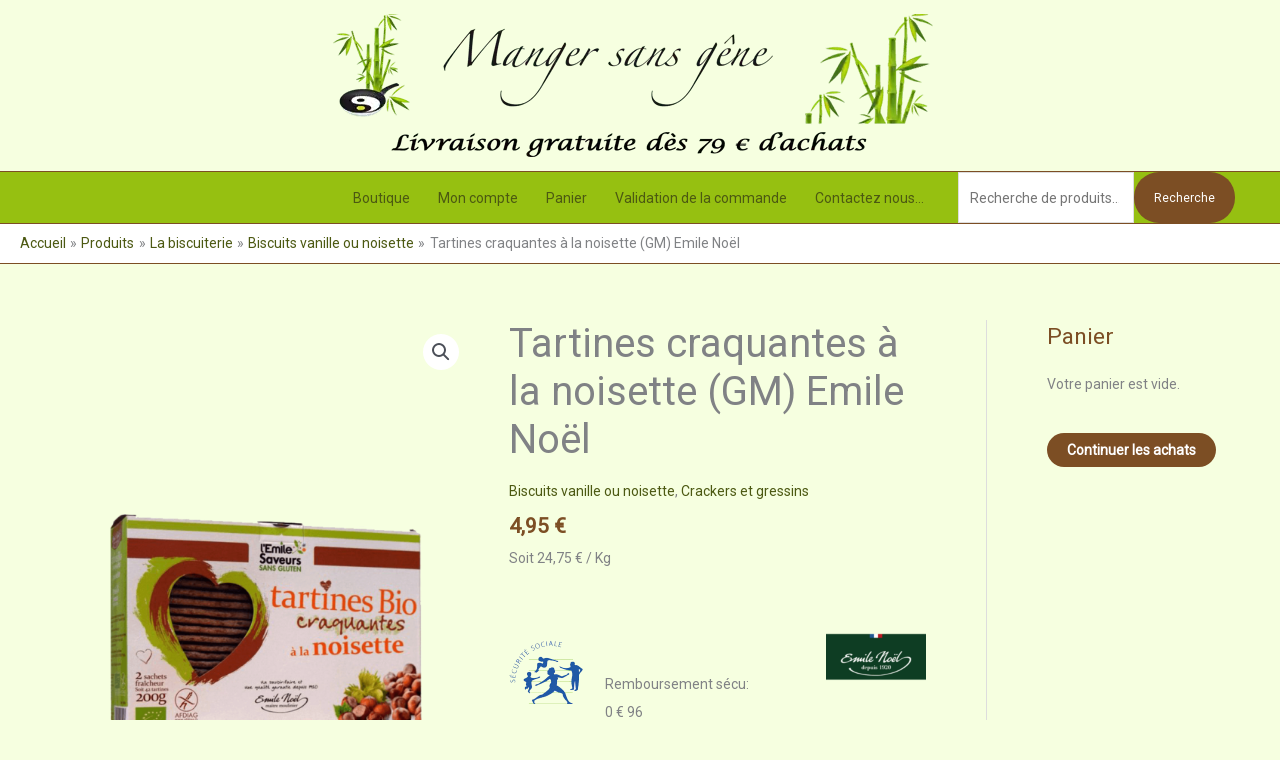

--- FILE ---
content_type: text/html; charset=utf-8
request_url: https://www.google.com/recaptcha/api2/anchor?ar=1&k=6LdTMrsiAAAAANuM-s_37TH8h_aemjm7cOLKIKr3&co=aHR0cHM6Ly9tYW5nZXJzYW5zLmZyOjQ0Mw..&hl=en&v=cLm1zuaUXPLFw7nzKiQTH1dX&size=invisible&anchor-ms=20000&execute-ms=15000&cb=t80nhsz6jq8k
body_size: 44960
content:
<!DOCTYPE HTML><html dir="ltr" lang="en"><head><meta http-equiv="Content-Type" content="text/html; charset=UTF-8">
<meta http-equiv="X-UA-Compatible" content="IE=edge">
<title>reCAPTCHA</title>
<style type="text/css">
/* cyrillic-ext */
@font-face {
  font-family: 'Roboto';
  font-style: normal;
  font-weight: 400;
  src: url(//fonts.gstatic.com/s/roboto/v18/KFOmCnqEu92Fr1Mu72xKKTU1Kvnz.woff2) format('woff2');
  unicode-range: U+0460-052F, U+1C80-1C8A, U+20B4, U+2DE0-2DFF, U+A640-A69F, U+FE2E-FE2F;
}
/* cyrillic */
@font-face {
  font-family: 'Roboto';
  font-style: normal;
  font-weight: 400;
  src: url(//fonts.gstatic.com/s/roboto/v18/KFOmCnqEu92Fr1Mu5mxKKTU1Kvnz.woff2) format('woff2');
  unicode-range: U+0301, U+0400-045F, U+0490-0491, U+04B0-04B1, U+2116;
}
/* greek-ext */
@font-face {
  font-family: 'Roboto';
  font-style: normal;
  font-weight: 400;
  src: url(//fonts.gstatic.com/s/roboto/v18/KFOmCnqEu92Fr1Mu7mxKKTU1Kvnz.woff2) format('woff2');
  unicode-range: U+1F00-1FFF;
}
/* greek */
@font-face {
  font-family: 'Roboto';
  font-style: normal;
  font-weight: 400;
  src: url(//fonts.gstatic.com/s/roboto/v18/KFOmCnqEu92Fr1Mu4WxKKTU1Kvnz.woff2) format('woff2');
  unicode-range: U+0370-0377, U+037A-037F, U+0384-038A, U+038C, U+038E-03A1, U+03A3-03FF;
}
/* vietnamese */
@font-face {
  font-family: 'Roboto';
  font-style: normal;
  font-weight: 400;
  src: url(//fonts.gstatic.com/s/roboto/v18/KFOmCnqEu92Fr1Mu7WxKKTU1Kvnz.woff2) format('woff2');
  unicode-range: U+0102-0103, U+0110-0111, U+0128-0129, U+0168-0169, U+01A0-01A1, U+01AF-01B0, U+0300-0301, U+0303-0304, U+0308-0309, U+0323, U+0329, U+1EA0-1EF9, U+20AB;
}
/* latin-ext */
@font-face {
  font-family: 'Roboto';
  font-style: normal;
  font-weight: 400;
  src: url(//fonts.gstatic.com/s/roboto/v18/KFOmCnqEu92Fr1Mu7GxKKTU1Kvnz.woff2) format('woff2');
  unicode-range: U+0100-02BA, U+02BD-02C5, U+02C7-02CC, U+02CE-02D7, U+02DD-02FF, U+0304, U+0308, U+0329, U+1D00-1DBF, U+1E00-1E9F, U+1EF2-1EFF, U+2020, U+20A0-20AB, U+20AD-20C0, U+2113, U+2C60-2C7F, U+A720-A7FF;
}
/* latin */
@font-face {
  font-family: 'Roboto';
  font-style: normal;
  font-weight: 400;
  src: url(//fonts.gstatic.com/s/roboto/v18/KFOmCnqEu92Fr1Mu4mxKKTU1Kg.woff2) format('woff2');
  unicode-range: U+0000-00FF, U+0131, U+0152-0153, U+02BB-02BC, U+02C6, U+02DA, U+02DC, U+0304, U+0308, U+0329, U+2000-206F, U+20AC, U+2122, U+2191, U+2193, U+2212, U+2215, U+FEFF, U+FFFD;
}
/* cyrillic-ext */
@font-face {
  font-family: 'Roboto';
  font-style: normal;
  font-weight: 500;
  src: url(//fonts.gstatic.com/s/roboto/v18/KFOlCnqEu92Fr1MmEU9fCRc4AMP6lbBP.woff2) format('woff2');
  unicode-range: U+0460-052F, U+1C80-1C8A, U+20B4, U+2DE0-2DFF, U+A640-A69F, U+FE2E-FE2F;
}
/* cyrillic */
@font-face {
  font-family: 'Roboto';
  font-style: normal;
  font-weight: 500;
  src: url(//fonts.gstatic.com/s/roboto/v18/KFOlCnqEu92Fr1MmEU9fABc4AMP6lbBP.woff2) format('woff2');
  unicode-range: U+0301, U+0400-045F, U+0490-0491, U+04B0-04B1, U+2116;
}
/* greek-ext */
@font-face {
  font-family: 'Roboto';
  font-style: normal;
  font-weight: 500;
  src: url(//fonts.gstatic.com/s/roboto/v18/KFOlCnqEu92Fr1MmEU9fCBc4AMP6lbBP.woff2) format('woff2');
  unicode-range: U+1F00-1FFF;
}
/* greek */
@font-face {
  font-family: 'Roboto';
  font-style: normal;
  font-weight: 500;
  src: url(//fonts.gstatic.com/s/roboto/v18/KFOlCnqEu92Fr1MmEU9fBxc4AMP6lbBP.woff2) format('woff2');
  unicode-range: U+0370-0377, U+037A-037F, U+0384-038A, U+038C, U+038E-03A1, U+03A3-03FF;
}
/* vietnamese */
@font-face {
  font-family: 'Roboto';
  font-style: normal;
  font-weight: 500;
  src: url(//fonts.gstatic.com/s/roboto/v18/KFOlCnqEu92Fr1MmEU9fCxc4AMP6lbBP.woff2) format('woff2');
  unicode-range: U+0102-0103, U+0110-0111, U+0128-0129, U+0168-0169, U+01A0-01A1, U+01AF-01B0, U+0300-0301, U+0303-0304, U+0308-0309, U+0323, U+0329, U+1EA0-1EF9, U+20AB;
}
/* latin-ext */
@font-face {
  font-family: 'Roboto';
  font-style: normal;
  font-weight: 500;
  src: url(//fonts.gstatic.com/s/roboto/v18/KFOlCnqEu92Fr1MmEU9fChc4AMP6lbBP.woff2) format('woff2');
  unicode-range: U+0100-02BA, U+02BD-02C5, U+02C7-02CC, U+02CE-02D7, U+02DD-02FF, U+0304, U+0308, U+0329, U+1D00-1DBF, U+1E00-1E9F, U+1EF2-1EFF, U+2020, U+20A0-20AB, U+20AD-20C0, U+2113, U+2C60-2C7F, U+A720-A7FF;
}
/* latin */
@font-face {
  font-family: 'Roboto';
  font-style: normal;
  font-weight: 500;
  src: url(//fonts.gstatic.com/s/roboto/v18/KFOlCnqEu92Fr1MmEU9fBBc4AMP6lQ.woff2) format('woff2');
  unicode-range: U+0000-00FF, U+0131, U+0152-0153, U+02BB-02BC, U+02C6, U+02DA, U+02DC, U+0304, U+0308, U+0329, U+2000-206F, U+20AC, U+2122, U+2191, U+2193, U+2212, U+2215, U+FEFF, U+FFFD;
}
/* cyrillic-ext */
@font-face {
  font-family: 'Roboto';
  font-style: normal;
  font-weight: 900;
  src: url(//fonts.gstatic.com/s/roboto/v18/KFOlCnqEu92Fr1MmYUtfCRc4AMP6lbBP.woff2) format('woff2');
  unicode-range: U+0460-052F, U+1C80-1C8A, U+20B4, U+2DE0-2DFF, U+A640-A69F, U+FE2E-FE2F;
}
/* cyrillic */
@font-face {
  font-family: 'Roboto';
  font-style: normal;
  font-weight: 900;
  src: url(//fonts.gstatic.com/s/roboto/v18/KFOlCnqEu92Fr1MmYUtfABc4AMP6lbBP.woff2) format('woff2');
  unicode-range: U+0301, U+0400-045F, U+0490-0491, U+04B0-04B1, U+2116;
}
/* greek-ext */
@font-face {
  font-family: 'Roboto';
  font-style: normal;
  font-weight: 900;
  src: url(//fonts.gstatic.com/s/roboto/v18/KFOlCnqEu92Fr1MmYUtfCBc4AMP6lbBP.woff2) format('woff2');
  unicode-range: U+1F00-1FFF;
}
/* greek */
@font-face {
  font-family: 'Roboto';
  font-style: normal;
  font-weight: 900;
  src: url(//fonts.gstatic.com/s/roboto/v18/KFOlCnqEu92Fr1MmYUtfBxc4AMP6lbBP.woff2) format('woff2');
  unicode-range: U+0370-0377, U+037A-037F, U+0384-038A, U+038C, U+038E-03A1, U+03A3-03FF;
}
/* vietnamese */
@font-face {
  font-family: 'Roboto';
  font-style: normal;
  font-weight: 900;
  src: url(//fonts.gstatic.com/s/roboto/v18/KFOlCnqEu92Fr1MmYUtfCxc4AMP6lbBP.woff2) format('woff2');
  unicode-range: U+0102-0103, U+0110-0111, U+0128-0129, U+0168-0169, U+01A0-01A1, U+01AF-01B0, U+0300-0301, U+0303-0304, U+0308-0309, U+0323, U+0329, U+1EA0-1EF9, U+20AB;
}
/* latin-ext */
@font-face {
  font-family: 'Roboto';
  font-style: normal;
  font-weight: 900;
  src: url(//fonts.gstatic.com/s/roboto/v18/KFOlCnqEu92Fr1MmYUtfChc4AMP6lbBP.woff2) format('woff2');
  unicode-range: U+0100-02BA, U+02BD-02C5, U+02C7-02CC, U+02CE-02D7, U+02DD-02FF, U+0304, U+0308, U+0329, U+1D00-1DBF, U+1E00-1E9F, U+1EF2-1EFF, U+2020, U+20A0-20AB, U+20AD-20C0, U+2113, U+2C60-2C7F, U+A720-A7FF;
}
/* latin */
@font-face {
  font-family: 'Roboto';
  font-style: normal;
  font-weight: 900;
  src: url(//fonts.gstatic.com/s/roboto/v18/KFOlCnqEu92Fr1MmYUtfBBc4AMP6lQ.woff2) format('woff2');
  unicode-range: U+0000-00FF, U+0131, U+0152-0153, U+02BB-02BC, U+02C6, U+02DA, U+02DC, U+0304, U+0308, U+0329, U+2000-206F, U+20AC, U+2122, U+2191, U+2193, U+2212, U+2215, U+FEFF, U+FFFD;
}

</style>
<link rel="stylesheet" type="text/css" href="https://www.gstatic.com/recaptcha/releases/cLm1zuaUXPLFw7nzKiQTH1dX/styles__ltr.css">
<script nonce="qtmvU--Su45-fjHgUyULHg" type="text/javascript">window['__recaptcha_api'] = 'https://www.google.com/recaptcha/api2/';</script>
<script type="text/javascript" src="https://www.gstatic.com/recaptcha/releases/cLm1zuaUXPLFw7nzKiQTH1dX/recaptcha__en.js" nonce="qtmvU--Su45-fjHgUyULHg">
      
    </script></head>
<body><div id="rc-anchor-alert" class="rc-anchor-alert"></div>
<input type="hidden" id="recaptcha-token" value="[base64]">
<script type="text/javascript" nonce="qtmvU--Su45-fjHgUyULHg">
      recaptcha.anchor.Main.init("[\x22ainput\x22,[\x22bgdata\x22,\x22\x22,\[base64]/cFtiKytdPWs6KGs8MjA0OD9wW2IrK109az4+NnwxOTI6KChrJjY0NTEyKT09NTUyOTYmJnIrMTxXLmxlbmd0aCYmKFcuY2hhckNvZGVBdChyKzEpJjY0NTEyKT09NTYzMjA/[base64]/[base64]/[base64]/[base64]/[base64]/[base64]/[base64]/[base64]/[base64]/[base64]/[base64]/[base64]/[base64]/[base64]\x22,\[base64]\\u003d\\u003d\x22,\x22JsOaw5bDlDvCiEcTw4Q3wqBqa8OtwrLClsObSythAxbDnThrwp3DosKow4Nqd3fDrWQ8w5J7VcO/wpTCkX8Aw6tVYcOSwpw7woo0WR5PwpYdEyMfAxDCoMO1w5AOw5XCjlRcFsK6acKhwpNVDhHCqSYMw58rBcOnwo19BE/Dq8OPwoEuQHArwrvCl1YpB3ctwqBqXMKdS8OcPlZFSMOrDTzDjE3CoSckEzRFW8Osw5bCtUdWw4w4CkMAwr13blHCvAXCvMOkdFFhUsOQDcOlwpMiwqbCh8KEZGBCw7jCnFxIwrkdKMO/XAwwWzI6UcKdw4XDhcO3wojChMO6w4d/wrBCRBbDqsKDZWnCgS5PwrRlbcKNwo/Cq8Kbw5LDvsOiw5Aiwqs7w6nDiMK/E8K8wpbDuGh6RGXCusOew4RKw4cmwpoVwovCqDEeUARND0JTSsOBD8OYW8KrwoXCr8KHVsOcw4hMwrpDw604EgXCqhw8axvCgC7Co8KTw7bCollXUsOBw7fCi8KcfMODw7XCqkNMw6DCi1Y9w5xpBMKdFUrColFWTMOzCsKJCsKLw4kvwos2YMO8w6/[base64]/ClcKPw5bDmibDicKjw5zCgxJ+w5ZJRsOiFA9YRsOYfsOaw4vCvQHCn1I5J2HCo8KOFGpzSVVSw5/DmMOBL8O0w5AIw7IhBn1zVMKYSMKKw4bDoMKJEcKhwq8awo3DgzbDq8OWw5bDrFAow5MFw6zDisKiNWIxGcOcLsKGYcOBwp9aw5sxJy/DtGkuW8KRwp8/wr3DqTXCqT3DtwTCssOywqPCjsOwWispf8O2w67DsMOnw6LCtcO0IGjCgEnDkcOSQsKdw5FHwr/Cg8OPwrFkw7BdSDMXw7nCr8OAE8OGw4tGwpLDmV7CmQvCtsOGw4XDvcOQRsKMwqI6wofCn8OgwoBjwrXDuCbDrSzDsmIywpDCnmTCiDhyWMKeesOlw5BZw6nDhsOgcsKWFlFJTsO/w6rDkMOxw47DucKlw6rCm8OiMMKGVTHCtV7DlcO9wpfCucOlw5rCt8KzE8Oww6UpTmlnK0DDpsOfN8OQwrx+w4Iaw6vDlsKqw7cawpTDh8KFWMOhw6Rxw6QDP8OgXRPCn2/[base64]/DjClXw5nDkUPDvX3Cj8O9w4bCgRMYUC/DqMOPwpdWwq1QNMONL0DCtMKpwrvDrQdICn/CisOQw4ZFJGrCmcK1wox1w47DiMOoY3QmTcKWw5JywoTDlcOZA8KUw5PChMK7w6VqciZgwrbCgCvDmsOJwpXCmMKPAMOfwp3ChgdCwo/ChlAmwrXCq2oxwq0LwqjDmXxpw60kw4DCi8OoQxPDgmzCoSnCgy0Uw4zDpBTDuwXDpAPCp8KPw6DCi2M4QsOvwrrDgidmwo3DrAfDvz/[base64]/H1Y5w45Uwo4WB8OveMOOak5pwqLDsMONwpLCssOjFsKyw5HCiMO4AsKVX1HDsgfDgAvCv0TDv8OjwrrDrsO4w4vCnwxRMwgJb8KmwqjCiAxNwq1saQ3Dth3DgsO7wrHCqDLDiFDCicOYwqLDhMKZw7nClhYocsK7QMOtJWvCij/Cvz/DrcOeTGnCg15lw79bw4LCjcOsE2lmw7k1w6/Csz3Dn1XDv03DrcOPTVjCnVIDJkkPw5B/w5bCm8O5IwhUwp5jSlUqfnFLHybCv8KvwrHDqw/DkEpOAyhGwq7DjkrDsR7CosOjNEDDisKFSDfChsKyHB0LKzZeOVhJEnPDlTJ/wqBHwoIrHsOOTsK3wrLDnS5KC8OiTE3CocKEwqbCvMONwqDDtMObw7fDjSDDncKpEsKdwoB3w6nCqkXDrXXDoHsrw59mb8O1PmXDqsKXw4pzf8KeHm/CngE0w6jDg8O4YcKXwoJwNMOswpJNXsOrw4sEJ8KsEcONei5FwpzDggvDi8O2AsKGwpnCgsKnwqNFw43CkWjCqcOTw6bCs3DDg8KCwpBCw73Djj15w6xSEVLDhcK0wpvDuTMuc8OMUMKJBzxCDWnDo8Kiw7jCoMKcwrxxwo/[base64]/[base64]/CmsODwpfCgMO4LHJ8woLCpVHDvAYAw4krw7VxwrbCgRU/[base64]/DsMKSEBo5w4HCnTJ8wotsJsKAa8KOwo/CkHzCtsOwbMKkwrZdfALDvsO1w5Bgw5USw4XCnMOME8KHRQNqaMK4w4LCkcOkwrA8cMOUw6TCiMKZQ11HScOuw6AYwo0kasOnw5IBw7crQ8Oow4UFwoFDNcOawocTw5HDrzLDmUHCp8Klw4Ixwr7DjQDDt0xWbcKWw7Fiwq3CtcK3wpzCpU/DjsKDw4tjXxvCv8Oqw73CnXnDk8O/[base64]/WntHPUMcw7jDnsKiwqTDq0vDvxh0wrMGw4vCg33Do8OBw6gePS5WCcO4w4fDjn54w4fDscKoaknDiMOXMMKJwo8iwpDDpSAuUDNsB0XCkE5UDsOdwrULw4Nawq9iwqLCnMOVw6ZFR0sfHsKiwpJuccKCdMOCDRvDmloGw4/CqF7DhcK7cWjDvsOhwobChVokwrfCvsKWTMOEwo/[base64]/w5kmHirDmMOQwpU/w7k8RMKdLsO3wrHCrMO0bD9RdCnCmxLChxPCi8OhdcOtwo/[base64]/CmcOuwo8Bwr06woTCs1rCu8KYwr3CsiLDo8OnwrkEJsKjOTTDksOZFsK7MMKRwqLCrGrCiMKvasKNA2cOw67Cs8KywoobRMKyw5rCu1TDvMOROsODw7Raw6/[base64]/[base64]/woYTbw/[base64]/CvmQjwpNaVMORU8KTw7g+KQzDnT4DJcKcA2zCisONw41Hw4xvw7M5wo/Dh8KZw5XDgWbDm3IeP8OQSnBHZE7CoE1VwqHCgznCrMOTBCQmw5FhLkFGw6/Ch8OmO3nCjHI2S8OJB8KGKsKAY8Ohw5VYwoDCrwExJHPDgljDmHjClk9OUMKEw71wD8ONEGcQwp3DgcKZPUdlecOAOsKtwo/CsGXCrCgzEld8woTCh2XDl27Dn1JxCwdsw6rComjCtMODw6kJw7pzRmVWw746NElqGMO3w78BwpARw7NTwqjDssK1w63CtyvDmB/Dr8KAXEFrZSbCmMONwqrChU7DoTZ/eyzDscOvbMOaw5dJTcKuw7TDpMK6AcK5XMKCwrEkw6hFw6YGwo/CkkzClH5ETcKDw7d8w7dTCHxAw4YMwofDrMK+w4HDtm1KQsKKw6PCp09cw4nCocONCMKMfFHCh3LDin7ClMKbYE7DncOvUMO9w7lHFyY0bEvDg8KYWyzDuhw+PhtoI3TCjWzDpMKiFMOze8KGe2DCoS/DlWDCsVN7wqt3XsOXRsOJwpDCg3gaV1rCisKCEBN7w4Zxw7Umw5QybjcgwpQNKFDCmgfCtUVzwr7CgcKJw5hpwqPDqsKrXlNpDMOEfMKjwqlkbsK/w4NYByIhw6jCtgQCasOgB8KRJsOBwqA2XcKlwo3CoTkpRjhKfsKmGsKTw4JTKFXDiw85NcOaw6DDkXPDvmdPw57DjFvCsMKJw4fCmQsraFBtOMOgw70rK8KCwoHDpcKEwr7CjRYqw5koQW1wGcKTw47Cu24AS8KywrrClHJNMU7Cmzg/fsOZIsO3UiHDi8OIVcKSwqpEwoTDjTvDpyZ4GFhFcCbDtcOoFE/Dp8KjCcKQKDpeNMKfwrJDa8K8w5Jtw6TCsBPCncKfQ2/[base64]/[base64]/DtQIrdHXDqMKmwoJYa07Cu1rDmlXDr8K5KsK8dMO1woNYXsK3ZMOJw5oMwrjDqiInwq0lO8OjwpzDk8O6Z8OxdsODIE3Cv8KdRcKzw5Jiw5VOCj8eecOqw5PCqnvDvDzDn1TDisOOwpN2w6hawo7Cr2BXL11Iw5ZDLzDCpSdDRQ/Cl0rCpzFpWkMhKAzCiMOgIsKcRsOhw6PDrzbDi8KJQ8Ocw6tzJsOLSA3DocK5f0Q8O8KeFhTCu8OeDGHCj8Knw5rClsO1O8Kxb8K2QAA7KRTDiMO2ZDvCpcOCw6rChMOoAjjDpRdIEsKVLR/CscO3w6tzKcK3w6I/FcKdOcOvw7DCvsK8w7PDscOZwpd+VsKqwpY4EwYowrDCgMO5EE9bMB00wrsrwodER8KkQsK8w59BK8K/[base64]/CpcOaw6DDn8KNAMOIw7PDg3rCocOAwoDCvVspHcOswrJAwqAkwpsWwrM8wo5Vwr4vNl9sCcK+ZsKdw7VKQcKpwrjDhsOAw6XDvMOlEsKaPBbDicKWXydyBMOUXjTDisKJeMOLNCRkCsOiWn0pwrvCuCIIYsO+w7UKw5fDgcKWwpzCqcKhw4PCrx/[base64]/DlsKUw6cEw5DClBHCosKPT27ClMOzTsKWD0vCnWfDnkk/wqZtwot2wpPCljjDjcKuVj7CnsKwHAnDgyvDjE8Kw43DmUUQwq0vw7PCsWQwwpQLe8KsQMKqwqLDkX8owqTCgcOZXMOkwoc3w5wfwp7DoAcWPHXCm0LCtMKhw4jCqV7DplYHZz4uEsKtwpxawoPDvcKEwoPDv1nChiwKwo8ST8K/[base64]/[base64]/w4FBDcKbwrbDi17DsBF7w711c8OSAsK4w6nCp2luw71WQgzDrsKOw7XDqkPDqcK3wrlZw7EwS1DClnQuc0bDjF7Cu8KRWMOCLsKYwrzCtMOywpwpOMOpwrRpSxfDjcKfPgPCgj4eEEbCjMO8wpLDt8OOwrVNwo/DrMKUw7haw61uw6AGw5fCjR1Ow7gUwrZSw5UnXMOqfcKQZsKhw45jGcKgwp1fesOdw4A+w5FiwqEcw4bCvMODEMOnw6LDlzERwqEqw7oXWD9nw6fDh8Kwwp/DvwHCocO4OsKbw7RvAsO3woFTDU/[base64]/Cp8O0J8OTw648UFbChQnCtFHCucKxwonDhEU5B1s5w7o8CTXDkgZkwpghBMKGw67Dqk/DvMOTw65qwqbClcKSTsKLSw/DkcOyw5/CnMOGasO8w4XDhMKtw7EBwpc4wpVLw5zCj8Osw5BEwrrCrMKDwo3CpGBBRcOyeMOFaVfDslFWw4XCjHIOw6jDiTMzwrs+w7rCog3DmWdGEMKbwrVca8OTIcK/OMKhw6s3w4bCnknCocOLPFE6DQHDgVrCpwJLwrBYa8OGG0RdVcO0w6fCiE0DwrhGw6TDgzJSw4fCqzQfVzXCp8O6wo0SZsOew7nCpcOOw65sdnfDjlBOBFgFWsO0P34FW3DClsOpcBFOPVx1w5PCjMOxwqfCmsK4WFslfcK+wrQBw4UTw7nDuMO/PxbDtEJsZ8OaAzXDicKmMyvDpsO4CMKIw45NwrTDoxXDp3HClyrCjWXClh3DvcK3EEECw4tRwrQGF8OEXcKMIH9sETrCvhLDkT/DtXDDkkjDicKiwpFOwqHCr8KzEw/DgzTCjcK9eSvCkxvCrMK8w6o7PMKFAgsbw5fCikPDkzTDi8KWdcOHw7nDtRMQY2nCuCjCmGHDlTMdcTfCvsOvwp0/[base64]/a8Ktw69dwpDCucKePV7CiMK+QRgJw6sWw5VbHQ/Cs8OPPHvDkB1SODEpZCJKwooobj/DtDXDncKhEiVLEcOuYcK2woQhBgfDoGjCtlIKw68jZGzDnMKFw4XDvm/DjsOUb8OzwrICFCNMOy/DkRVwwpLDiMOtWBbDkMKkKApWN8Okw7fCt8Kpw4/CgE3Ds8OudwzCo8K+w5tLwrrCvgPDg8OIA8K7wpULA35FwqnCmysQdh3DpSoAYVo9w5sBw5DDv8OTw50BCBsfCDICwr7DmkHCimwVaMKiHi3DmcKrYCHDjCLDg8KuaiF/eMKmw57Do0UuwqnCtcOTcMKVw5TCu8O/w5gYw7jDtcKnezLCpExlwrPDo8Ocw4odZyHCl8OafsKfw6AaFcOUw4jCqMOLwp3CusODGcONwr7Dr8KpVy0vYTdSFE8KwoA4Swd0CmMyOMK/KMOIcnrDkMOJHDQmw4/DmRHCpcO1PsODC8O+wo7Ct2UIey9Kw7RJGMKcw6AFAsOCw7nDqE7CtzMdw7fDjFYBw7F0d1JCw4nCncOHC2LCscKnDcOtYcKTVsOAwqfCqUHDlMKgK8K+d3TCsA/Dn8OUw47ClSZQeMOuwoVdPXhgf23ClDM0X8Kxwr9Awpc9PFbDl17Domonwp1jw63DtcO1woPDr8OQKA1dwrQlJcKpaEVMEA/DkzkcNRcLwrIFZkASaUBnU0dLCioNw540MHHCg8OKVcOswrbDkQ/CpsO6BsOWRXB2w43DgMKYWB0qwr83ccKqw6/Cnj3DmcKFc07Cr8Ksw77DsMOXw5k4w57CqMKfXUgzw6zClFLCti7CjkMFYxQcVgMawqjCvcOFwqAMw4DCtMK8S3vDr8KfAjfClVfDoBrDuCACw4EqwrfCkRdsw5vCjQFJN1LCoAM+fmHDlTcgw6bChMOpEcOcwovCtcKbC8KyPcKXw7d1w5F9wq/ChSbDsT0Rwo3DjyhFwq/CqAXDsMOtM8OfNXZWN8OPDhkEwq/CksOUw5NdZMKKdk/CkTHDviTCkMKdP1lTVcOXw4nCjh/[base64]/CrmslTcOJw4twA13CncOSesK0I8KPXMKoBcO5w5/DojTCrlbDjHBtBcKhOMOJLsOjw658K11bwqlFQAJXHMOPYChOc8OTVRwbw5bCk04fZQ0RbcOkwqRBUVLCvMK2VcOewqXCqTALaMOWw7ZjfcOjCyVUwp5sXTTDnsOldsOkwqjCknXDoAp/w6hzeMKswp/ChHYAfMOpwpBkJ8ORwosJw63CrsOdSgHCkcO9QF3DkXEfw6k4E8K+cMO8SMK2wqJowo/CqGJxwpgtwpgzwoUvwo5jB8K3EVULwoMmwoIJCSzCqMK0w63CkSVew4ZCT8Knw5/[base64]/CqhgnWMOvwojCjcKwCEd8wpYuw7zCoCYaInDCkk9Gwphnw606K0ssasODwrnClsKGw4B+w7rDrcOTGSPCp8O6wrFGwoPCtGTCh8OGRT3CnsKzwqBPw7YGwpLChMKwwpkAw6fCuFnDqsOLwodpcjbCtcKafULDnkY7ch/Dq8OsN8KvGcOow6t6LMKgw7BOQVFJLQPCryAUQw54wqIBWXc6Q2QMEWJkw4Qzw7Q/wp0wwq/CnioWw5UowrRYacO0w7UNJsKYN8Okw7B5w75RemQTwqhyUcKNw4dlw5vCgnV/[base64]/DoUrDlMKYw77CqTtkwrk4w4JWw6HDm3DCmcKTGU0XwpI/worDrcK0wpDCicOew614woTDpsKjw6PClsO0wpTDpR/DlV1WDQ4RwpPDm8Obw4MUZFoyfAnDmigbJMKTw6A8w5nCg8KMw4LDj8OHw4ofw6MACMO6wq8Zw79oJ8OMwrzCqmLDk8O+w6nDrMKFMsKwbsOdwrtYJMOvcsOnSj/CrcKHw6rDuAzCiMONwoYxwrXDvsKewobCrykpwqnDkMOvIsO0fsOoH8O4FcOcw693wp/DmcOEwp7CjcKdw6/CnMOINMKsw5ILwotpFMKswrYNw4bDu1kJGktUw7ZBwqQvUVxoU8OEwofCsMKlwqTCuS/CmiE5KsOCSsKGaMO1w7/[base64]/CosOnBGjCoMOYwqR6OMKgwo3DkcOATMOVPsKCwrHCpsOfwrrDnw9ww5XCn8KLWsKRcsKEWsKlAE/CmTbDrMOhMcOhNiUPwq48wqjDpWrDmWk3JMK4C37CrXktwoE8L2jDpyHCq3fCqUPCqsOdw7jDr8OqwovDoADDlXTDgMKWw7MDGcK5w542w4nDr05LwptlCynDnADDh8KQwodxDGTCtizDmsKeSXfDv1QuKl07woIrCMKfwr7CiMOBSsK/NWZyYAAEwrhAw47CusO8eGVNQcK6w4cww7VSbkkXVDfDsMKAUQM6XD3DqsK1w6nDmFPCnsOfdEBFCQfDsMO6MADCgsO2w4/[base64]/SsOcw6/CgS/DtB1nwoXCh8KeTsOww5zDucORw6NwCcOyw5TDp8ODJ8KwwqttasKOaR7DjMKqw4XDhhI0w4DDg8KiS0TDt0bDncKYw6Rqw5gVN8KBw5ZzYcOyYg7DnMKHGxnCnkvDnkdnbMOHUGXDpn7CjQXCrVPCmVzCjUQBY8KzUcKGwqHDpsKsw4fDrD7DhWnCiFfCh8K3w6UtMx/DhRLCmVHChsKhGMKyw4UgwotpcsOHfCtTw7hadnRPwrTCmsOWLMKgLgbDh0XCp8OXwq7CuSRmwr7DqFLDk10sFiTDrGcsUDLDmsOMAcO5w6oVw6kdw5AmMj4CU1HCqMONw4/CpkcAw4nCsALChA7CpMO7woQQKWBzWMKNw4/Dt8K3bsOSw4BmwpMAw6lfPMKKw6hnw4E7w5hMCMOmSSMsU8Ozw6EbwoTDhcOkwpQWw5jDlC7DpDLCkMOtPCI8CcK/[base64]/DlxEoJsKcw4jCtsOBwqfCmhwzwqzClU9Dwrwvw5tUw6nDrMObw7Q1MMKSF1VXeBLCmwUwwokHBGFSwp/ClMOWw6bDoU0Sw63ChMOSBXrDhsOIwqTDoMK6w7XCkS7CocKkesOWTsKgwr7Ds8Ojw73Cj8KTworClcKRwpMYPCE4w5XCiVXCrD15csKMYMKawr/Cl8OBw5I5wpzChMOcw7wrSG9jKCYWwplvw4XDlMOlQcKREy/CssKPw53DsMOGO8OhT8KfR8KqQMKSOw3DmBfDuD7DtnzDgcOSLULCkA3DuMKtw5VwwrPDlg12woLDgMOAacKpS3NucnkHw4h7TcKpwrrDgFYAJMKjwrVww6sIHyrDlnlqXVkWIx/Cq31HRD/ChRTDh3xsw77Dkzgkwo/DrMKfUyMWwp/[base64]/[base64]/HMK1LcOrw5tAUUrCscKHwqTDkUbCr8KNfC13JQ/CvsK5wqocw5UgwqrDlzpVX8KBTsKAT0jDrykswoTCjcOpwrETw6RMWMOhwo1Mw5snw4IQZcKOw5nDnsKLPsKoM1fCgDtOwpbCkEPDp8KDw7pKBsKBw5vDghY7NwfDpxRjTkbCnD5jw4XCvcObw7NoFW5JGMOMwrjCncKUYcKRw5xYwoFzesK2woInT8K6IhM5DUBJwo/DtcO3woXCssOgEy0qwqUHf8KRKyDCmGrCncKwwoAXLVwQwpFEw6xSSsOUL8Oewq88Z3x5VAPCrsOIXsOsR8KpMMOcw4Ajw6chwpbCjcKHw5A6PnvCpcKQw4pIKGzDuMOjw4/Cl8Ovw58/wodJVnDDmQrCpRnCsMOFw53CpCAeUMKUwpfDp2U5JmrDgnkSw75/MsKMdGd9UCnDoUhLw6FpwrHDjhjDkHIIwosBC2nCvCPCq8OSwrIGcH7Dk8KHw7rCj8ORw6sWQcOXfzfDlMOwGSVmw6AKZTtwScOiNMKRF0nDpTUfcj3Ct39kw45KN0rDk8O/bsOWwrHDmWTCpMOiw4fCsMKfJAIpwpDCtsKuwq4lwp1ePsKhLsK2csOKw4ZTwqrDhUTDqMKxNR/DqknCuMKmOx3DtsK9GMOrw6zCt8Kzw60MwrwHaCvCpcK8CScSw4/DilHCrwPDm1khTh8OwpbCpU4aLD/DkkDDocOULw53w61nPRslfsKreMOmG3vCt2LCjMOcwrI5wr52XHJSw7gWw4zCtl7Cs0w6M8OwJVkdwrBVJMKtbsO/[base64]/CjVZUw7tmwrlRwoASQTbCrwDCk8OZw4DDqsOrw4DCpk3ChcOMwogew4h/w6d2JsKGQMKTP8K+dXvDl8O2w5HDiiHDqMKlwoJxw5XCjX7ClMKUwpzCrsOWwozCu8K5XMKUIcOMJmUqwpIUw6t6DUrChFPCmUHCgMOAw4YITMKtTnw+wowZJsOnQFM3w6zDl8Odw6HClsK9woAWYcOkw6LDliDDj8KMR8OuOmrCjsO0bmfCi8Kkw5YHwovDkMObw4E/[base64]/w4RxYsOeKXDDowPDj0gcMcKAwqxew7/DlTA9w7djUsKLw5nCoMKKK3rDrG9owrrCtEJdwrdhZEfDjA3CscK1w5fCv07CgDrDiy52VsKxwonCssK3w7TChWUEw4PDu8O1WGPDiMOww5LCi8KHZTIkw5HCpy4RYlExw7/CmsOzwovCs1wWP3XDhSjDvcKdAsKIKX9kw6XCvMKQIMKrwrg7w59iw7XCgmzCsX4cOhvDlcKAdcKXwoQww5LDsHXDnEA0w7XCo3rDpsOtKEcVOQ1ebmPDg2RfwpXDiXLCqcOQw5/[base64]/CksK3ZgHCiXQdw7F+w48zHSUXFnXCvMKfXnfDrcKxUsOxScOAwrRfWcKtTBw/[base64]/CgCYGw6rDrcKbwqN9w7wHecOYwojDjSzChsOPw47DrcOQRcKsUgLDrzDCqgHDoMKUwpnCiMOfw4lPwqQpw5LCr0/Cp8KtwpHChFPDkcKaDmgHwrMlw6x6UcKJwpgQQcKXw6TDqXTDk2LDvWwnw4pzwpfDoBrDsMK2ccOOwq/CnsKJw69JByDDiQBwwqpYwrN2wqlEw6VZJ8KEATHDqMOTwoPCkMK+U0Brw6hdYm4BwpbDuXHCt1ANbMOtDFPCtX3DrcKUwrDDuVU9w5LCoMKZw5ItYMK5wqfDrRPDjEnDnR88w7TDkk/DgX0sP8OkHMKXw4zDumfDomHDm8KnwoN8wodqJcO4w5o6w5EITMKvwowNJcOpUnFDE8OBAsOlCihqw7MswpLCpsOHwqtjwrXChDTDnQFMMxHCiiLCg8KBw6t+wqDDozjCrSgKwp7CusKbwrTCtggbwrHDpWTCscK+QsKywqnDosKbwq/DjlYCw59BwpfClcOaI8KqwojCtjAWAxJLZMK3wr5CYSc0wqNqaMKPw7TCiMO1GFXDpcOCWsK3cMKQGw8Aw5XCr8OhKyfDlsKFKE/DgcOhfcK7w5cpIhvDmcKXw4zDvcKDesKtwr1Fw4lxBFQLPVIWw7/Ci8OuHnlLBMKpw4jCssOiw719w5jDp011YcK2w5J4GRrCqcKrwqHDhnfDnSLDssKIw59zWAEzw6kJw7LDtcKaw4RCw4LDpTtmwpnCvsOReQR/w4I0w7APw5RywqkoK8O3wo9ZVXciGG3CtAw0MkJiwr7ChEJkIkXDmjHDvcO1W8ObEVfCmnxyN8KowpDCvD8Pw7PCogzCr8OKecK6MWIBXMKSw7A7w7kEZsOUUMOveQbDoMKeVkoVwoTChUwPK8OCwrLCgcKOw4bDpsKUwqllw5ILw6NKw6NmwpHDqVZFw7F9ED/DrMOWMMOAw48Yw7jDtydYw5pAw7jDqlnDsybCnsKywpVGAsOmOMKKGC3CqsKWCsKzw7V2w5jCmTpAwpQJEUnDkBB6w6FOFEdBYW/DrsKtw6TDicOWfGh/wr/CsGsdE8OrOD1Bw5g0wq3Ct1/Ct2zDsEfCoMOVwpMIw7t7wqLClsKhbcOVf37Cm8KIwrdFw6AUw71tw4lkw6YIwpBpw7QjF1x5w7sENHIYcxfCr2gbwp/Dj8O9w4zChcKdV8OeKsKtw6sLwoE+V2rCtGUdMmUQwpDDtgofw5LDqsKzw7hueCBAw4zCrcKWZErCr8KHLcKoKj3DjGkZJTLCnMOUalt4R8KzK3TDnMKlMMKWcAPDqGMTw5nDn8OGJsOMworDkgvCs8KrFVrCjlIHw7Z9wooZwqRYccOVAlwRWAEew4EicR/DncKla8OBwpDDjcKswoR2HzLDlULDggd4fQPDlMOAMcK1wq4zS8KracKtRsOcwrs+WTs7VR/DicK5w543wrbCn8Kgw59zwo0nwplDPsK0wpANX8Ksw54wFG/DtkZjLjfDqH7Cjgo5w77ClhXCl8KLw5TCkiImTcKxZWoXacKlSMOkwpTDvMOCw4Iyw7nCmcOaWAnDvkpawo7Dp3N4WcKewr5EwrjClQfCgkZxYiQlw5bDicOGw5VKwoMgw5vDrMKvHCTDhsOjwqd/wr0BC8KbT1PCs8OlwpvDt8OIw6TDg2UQwr/DrEA5wqA7dTDCg8OxBgBMXiASHcOoG8O8WkBnPcK6wr7DuEBIwpkeBWHDlWJzw7DCj0fChsKADx1ow6zCmnlQwp7CtwteeFzDiAjCiSzCtsOJwoTDkcOuLHjDghjDosO+Lw1Ww63Dk3l/wo8cS8OlAMK1SEtYwqMZIcKQBERAwq57wrDCnsKJJMKiJgHCrAnClQzDsmnDnMO8w4rDoMOCwp84GMOdADdde1kwHwfCm2XCrAfCrHLDiVUVGMOhNsKlwojClDXDr17Dj8KTWDzDsMKzBcOrwrHDgMKYcsOCFsOsw6UnOVsDw4LDll/[base64]/[base64]/JsKoNEJud2jDhsKtEXlnYzg0w50xw4sKXcKNwrdgw5TCsi9uSz/CkcKhw5B8wogmA1QCw7HDgMOLS8KEdSHCpMO1w7nCm8KxwrrCnsOvwpfCswDCgsKmwp8hw7/CkMK9BSPCsS1lKcKpwrLDucKIwp8kw5E+DcOVw4cME8OSZcK5w4DDhihSwq3CmsOTCcK8wqN4WlZLwo8ww4TCj8O7w73Cmw3CtMO/[base64]/[base64]/a3zCs0AqC8KdRcKYwp/CrcKlwpbCswrDqcKlwqAMUMKkwpIpwqHClCTDrCfDvcKzRgDChCPDl8KvCBbDvcO1w7DCpV9CBcO3cFDDoMKnb8OoUMO2w7kPwplXwofCn8KgwoTCjMOJwqUjwonCpMKtwpzDsU/DlERzHAhnRRBgw6d0JsOrwqFTwrrDq3YLB3bCvgoTwqEawpk5w5vDlSvCt0cZw6vDrFQ8woLCgjvDn21iw7Bzw4w5w4MyTmPCv8KQWsOowq7CtMOLw510wqtVTRkCT2pXW1/Cti4df8KTw5bCviUaNifDnj0mcMKLw6/CmMK7csORw6d2w7AEwrHCjwVvw6QLJFZKFydwF8O/[base64]/[base64]/Dv3kdw7Uiw4XCosO9MHVRw4PCncK0EWHCgsKrw5LCuTPDjcKDwrBVB8KIw5AadmbCqMOKwrvDri/CtCDDucOPAV3CocKOQXTDgMK2w4V/wr3CkzFUwpDDplDDsh/[base64]/w7diWMO1YcKGPkpnw7ocw5LCiMKQfCvDrMK+wr3DgVMXDcOLSn0eIMO8EDjCkMOYUsKEaMKUBkjCoATCoMKnfXYUVRRbwocQSBFQw5jCnynCuRPDhSvCsxxiOsKZHGoHw6hpw5/Du8KUwpXDssKXWWFww7jDnwBuw70wGiVSXiTCrzLClGPCicO1wpU9w4TDt8KBw7tmP0cjWMOIwqjCiiTDmT7CvcOWF8Kuwo/CrVTCnMKnK8Krw78MWDIvf8Ojw4VzJVXDmcOECMK4w6zDtXF3civCs30Nwoxfw77DgzXCnTYzw7vDlcKYw6ZBwqjCmUpJKsOvaR1Ewr5xPMOgZQDCkMKXQBbDtUUMwqplXsKFesOqw4U9R8KiVmLDqWpVwqQjw6ptcgRqVcO9QcK4wpNpWMKGRsKhRHUrwrbDvA/DlcKNwrZzMUMvXAgTw6jDvMKrw6zCksOLSnrCoW91eMKHw4IJI8Oxw6zCp0kTw7rCr8KUASFHwog1VcO1d8KmwphabWHDtG5bbMO6HhPCqMKuH8KjGnfDmm3DnMK/eCsnwqBCw7PCpXTCgDDCpzDChMKRwqDDssKQesO/w6xFBcORw7YRwrtGZ8OzDQHChhsHwqrDpsKZw4nDoXjDnk/CthEeK8OsasO5D0nDj8Orw7dHw5p5YRTCmA/CrcKIwonDs8KCwq7DjcOAwpLCryvClzQQOHTCmxJlwpTDgMOJLDoVFhEow7fCrsOcw7ULb8OOHMOQXWgiwo/DjsO6w5vDjMKhUGvCtsKSw6oow4rCjxZpFMOAw4NxGzfDq8OmH8OdEUjCiUMrT09oPMOWJ8KnwpoaF8O6worCnQJLw4bCoMO9w5DCg8KFwpnCm8OUbMKFfcKnw71VQ8Kwwp5xFsO9w43Cu8KTYsOcwpcRLcKpwo56wpvClsOQOsOJA1LDkD0tfsKww64/woZzw4hxw758wqXCrGp3QcKtQMOhwr4Cw5DDlMKMCsKeRSzDo8OXw7jDgcKrwr8QAcKpw4zDuTcuGsK7wrAKTkhMbsO+wrNTElRGwpogwpBHwpvDoMKlw61Rw7Rbw7LCkipvfMKQw5fCt8KVw7HDvw/Cu8KvC0YJw5I+KMKow79LCHfClEvCtkpSw6bDj33Dhw/CvsKEeMKLwrllwobDkGTClEzCuMKkGg7DtsOmXsKZw4HDn1JtIS/[base64]/w7lfGUzCqSLDvMOAwrDDlHo9RngGwoloLcOOw6N7f8KjwqERwoh/[base64]/DpG7DrcO6woXDqHpICDXCsMKTaFfDqSwEPDXDucKhw5PDjsOqwrDCoDjCn8KaIBzCvcKNwpI5w4/DoSRHw4gbFcKtesOgw67DhsKHJUs6wqXChBEKV2FPOMKawpl9dcOCw7DCnHrDkk1BSsOABDzCoMO2wonDrsKuwqfDpGBZegQMWCR7KMK/w7ZAYHHDk8KFC8KxbzzCljXCvzjCksO1w7HCvzHDiMKYwrnCjcOWEMOMYsOHNkHCmkE9ccOkw7fDi8Kswr3CmMKFw7xAw7l/w5jDrsKCRsKJwrPCgkDCvMKlQFjDncO2wpZCP0TCgMKjMcOpI8OGw7jCvcKDbxvCvXLCtcKawpMLwopsw5hUIBguZkVhwqnCpC/DtEFCaS8Kw6gQZ0oBOMO8fVNTw6Y2OnwCw6wJTsKfbMKmJjjDhEvDkMKIwqfDkWrCoMKpF0w0WUnCjsK/w7zDgsKOQcKNA8KIw6zCpWfDksKCHmHCvMKsRcOdw7/[base64]/w7Nnwq3DihFpKMKVwpHDqcOEcMOKwrbDr8K1e8KuwpDCnAxIWm8KCijCuMOzw5hmMsOhMh1Lw6fDqmrDojPDplwJb8Kvw5cfbcKfwo8ow4jDp8OyNmnDssKiZFbClW7CkcOxV8OAw5TCqXsbwpLCp8OdworDgMKrwoHCjwIlPcOhf2Uqw77Dq8K/[base64]/[base64]/[base64]\\u003d\\u003d\x22],null,[\x22conf\x22,null,\x226LdTMrsiAAAAANuM-s_37TH8h_aemjm7cOLKIKr3\x22,0,null,null,null,0,[21,125,63,73,95,87,41,43,42,83,102,105,109,121],[5339200,622],0,null,null,null,null,0,null,0,null,700,1,null,0,\x22CvkBEg8I8ajhFRgAOgZUOU5CNWISDwjmjuIVGAA6BlFCb29IYxIPCJrO4xUYAToGcWNKRTNkEg8I8M3jFRgBOgZmSVZJaGISDwjiyqA3GAE6BmdMTkNIYxIPCN6/tzcYADoGZWF6dTZkEg8I2NKBMhgAOgZBcTc3dmYSDgi45ZQyGAE6BVFCT0QwEg8I0tuVNxgAOgZmZmFXQWUSDwiV2JQyGAA6BlBxNjBuZBIPCMXziDcYADoGYVhvaWFjEg8IjcqGMhgBOgZPd040dGYSDgiK/Yg3GAA6BU1mSUk0GhwIAxIYHRG78OQ3DrceDv++pQYZxJ0JGZzijAIZ\x22,0,0,null,null,1,null,0,1],\x22https://mangersans.fr:443\x22,null,[3,1,1],null,null,null,1,3600,[\x22https://www.google.com/intl/en/policies/privacy/\x22,\x22https://www.google.com/intl/en/policies/terms/\x22],\x22aXdw+o7+D33x57EQC+8YrgAZmjZxmvVJPTUe3iOYJeM\\u003d\x22,1,0,null,1,1762061308247,0,0,[228,174,104,159,34],null,[32],\x22RC-YznFIczwtoe8jA\x22,null,null,null,null,null,\x220dAFcWeA6FFGKYcrGE9s_BVcxQPpQS2oO_D1hY1qHEsUOKX80kmW-DS9oVg7Mn-cVewi7FF2sCwr7ZhmXW3VoH93w5MG4dKeCG0g\x22,1762144108161]");
    </script></body></html>